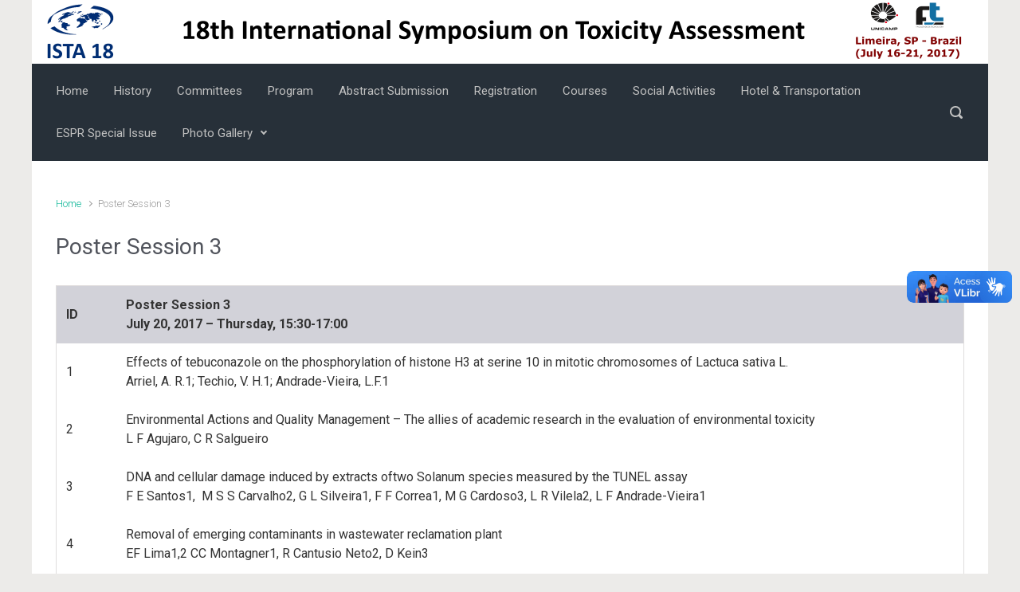

--- FILE ---
content_type: text/html; charset=UTF-8
request_url: https://wordpress.ft.unicamp.br/ista18/poster-session-3/
body_size: 67183
content:

    <!DOCTYPE html>
<html itemscope="itemscope" itemtype="http://schema.org/WebPage"lang="en-US">
    <head>
        <meta charset="UTF-8"/>
        <meta name="viewport" content="width=device-width, initial-scale=1.0"/>
        <meta http-equiv="X-UA-Compatible" content="IE=edge"/>
		<meta name='robots' content='index, follow, max-image-preview:large, max-snippet:-1, max-video-preview:-1' />

	<!-- This site is optimized with the Yoast SEO plugin v26.6 - https://yoast.com/wordpress/plugins/seo/ -->
	<title>Poster Session 3 - ISTA18</title>
	<link rel="canonical" href="https://wordpress.ft.unicamp.br/ista18/poster-session-3/" />
	<meta property="og:locale" content="en_US" />
	<meta property="og:type" content="article" />
	<meta property="og:title" content="Poster Session 3 - ISTA18" />
	<meta property="og:description" content="ID Poster Session 3 July 20, 2017 &#8211; Thursday, 15:30-17:00 1 Effects of tebuconazole on the phosphorylation of histone H3 at serine 10 in mitotic chromosomes of Lactuca sativa L. Arriel, A. R.1; Techio, V. H.1; Andrade-Vieira, L.F.1 2 Environmental Actions and Quality Management &#8211; The allies of academic research in the evaluation of environmental [&hellip;]" />
	<meta property="og:url" content="https://wordpress.ft.unicamp.br/ista18/poster-session-3/" />
	<meta property="og:site_name" content="ISTA18" />
	<meta name="twitter:card" content="summary_large_image" />
	<meta name="twitter:label1" content="Est. reading time" />
	<meta name="twitter:data1" content="4 minutes" />
	<script type="application/ld+json" class="yoast-schema-graph">{"@context":"https://schema.org","@graph":[{"@type":"WebPage","@id":"https://wordpress.ft.unicamp.br/ista18/poster-session-3/","url":"https://wordpress.ft.unicamp.br/ista18/poster-session-3/","name":"Poster Session 3 - ISTA18","isPartOf":{"@id":"https://wordpress.ft.unicamp.br/ista18/#website"},"datePublished":"2017-06-09T14:21:51+00:00","breadcrumb":{"@id":"https://wordpress.ft.unicamp.br/ista18/poster-session-3/#breadcrumb"},"inLanguage":"en-US","potentialAction":[{"@type":"ReadAction","target":["https://wordpress.ft.unicamp.br/ista18/poster-session-3/"]}]},{"@type":"BreadcrumbList","@id":"https://wordpress.ft.unicamp.br/ista18/poster-session-3/#breadcrumb","itemListElement":[{"@type":"ListItem","position":1,"name":"Home","item":"https://wordpress.ft.unicamp.br/ista18/"},{"@type":"ListItem","position":2,"name":"Poster Session 3"}]},{"@type":"WebSite","@id":"https://wordpress.ft.unicamp.br/ista18/#website","url":"https://wordpress.ft.unicamp.br/ista18/","name":"ISTA18","description":"","potentialAction":[{"@type":"SearchAction","target":{"@type":"EntryPoint","urlTemplate":"https://wordpress.ft.unicamp.br/ista18/?s={search_term_string}"},"query-input":{"@type":"PropertyValueSpecification","valueRequired":true,"valueName":"search_term_string"}}],"inLanguage":"en-US"}]}</script>
	<!-- / Yoast SEO plugin. -->


<link rel='dns-prefetch' href='//vlibras.gov.br' />
<link rel="alternate" type="application/rss+xml" title="ISTA18 &raquo; Feed" href="https://wordpress.ft.unicamp.br/ista18/feed/" />
<link rel="alternate" title="oEmbed (JSON)" type="application/json+oembed" href="https://wordpress.ft.unicamp.br/ista18/wp-json/oembed/1.0/embed?url=https%3A%2F%2Fwordpress.ft.unicamp.br%2Fista18%2Fposter-session-3%2F" />
<link rel="alternate" title="oEmbed (XML)" type="text/xml+oembed" href="https://wordpress.ft.unicamp.br/ista18/wp-json/oembed/1.0/embed?url=https%3A%2F%2Fwordpress.ft.unicamp.br%2Fista18%2Fposter-session-3%2F&#038;format=xml" />
<style id='wp-img-auto-sizes-contain-inline-css' type='text/css'>
img:is([sizes=auto i],[sizes^="auto," i]){contain-intrinsic-size:3000px 1500px}
/*# sourceURL=wp-img-auto-sizes-contain-inline-css */
</style>
<style id='wp-emoji-styles-inline-css' type='text/css'>

	img.wp-smiley, img.emoji {
		display: inline !important;
		border: none !important;
		box-shadow: none !important;
		height: 1em !important;
		width: 1em !important;
		margin: 0 0.07em !important;
		vertical-align: -0.1em !important;
		background: none !important;
		padding: 0 !important;
	}
/*# sourceURL=wp-emoji-styles-inline-css */
</style>
<link rel='stylesheet' id='wp-block-library-css' href='https://wordpress.ft.unicamp.br/ista18/wp-includes/css/dist/block-library/style.min.css' type='text/css' media='all' />
<style id='classic-theme-styles-inline-css' type='text/css'>
/*! This file is auto-generated */
.wp-block-button__link{color:#fff;background-color:#32373c;border-radius:9999px;box-shadow:none;text-decoration:none;padding:calc(.667em + 2px) calc(1.333em + 2px);font-size:1.125em}.wp-block-file__button{background:#32373c;color:#fff;text-decoration:none}
/*# sourceURL=/wp-includes/css/classic-themes.min.css */
</style>
<style id='dtbl-data-table-style-inline-css' type='text/css'>
.BColorButton,.BColorButtonContainer{border:none;border-radius:50%;cursor:pointer;height:30px;outline:0;width:30px}.BColorButton:hover{cursor:pointer}.BColorButtonContainer{background-image:linear-gradient(45deg,#ddd 25%,transparent 0),linear-gradient(-45deg,#ddd 25%,transparent 0),linear-gradient(45deg,transparent 75%,#ddd 0),linear-gradient(-45deg,transparent 75%,#ddd 0);background-position:0 0,0 5px,5px -5px,-5px 0;background-size:10px 10px;border:1px solid #e9e9e9;box-sizing:border-box;height:32px;width:32px}.bColorReset .dashicons-image-rotate{text-align:center}
.bMediaUpload{margin-bottom:12px;position:relative}.bMediaUpload button.button-primary{border-radius:3px!important;bottom:0;color:#fff!important;min-height:31px;outline:0;padding:3px!important;position:absolute;right:0}.block-editor-block-inspector .bMediaUpload .components-base-control{margin-bottom:0;width:calc(100% - 40px)}.bMediaUpload .components-base-control{width:calc(100% - 40px)}.bMediaUpload button:focus{box-shadow:0 0 0 0 #007cba!important;outline:0}.bMediaUpload .components-panel__row{min-height:30px}.bMediaUpload label{display:inline-block;margin-bottom:5px;margin-top:3px}.bMediaUpload .components-base-control input{padding-right:0}
.bplProIdentifier .labelPro{background-color:#4527a4;border-radius:5px;color:#fff;padding:0 5px}.bplProIdentifier .bplOpacity75,.bplProIdentifier .components-form-toggle,.bplProIdentifier .components-input-control__container{opacity:.75}.bplOpacity50{opacity:.5}.bpllabelPro{background-color:#4527a4;border-radius:5px;color:#fff;padding:0 5px}
.modalContainer{height:100vh;left:0;position:fixed;top:0;width:100vw;z-index:999999}.modalContainer .overlay{background:rgba(28,27,27,.88);height:100%;width:100%}.modalContainer .contentContainer{background:#fff;border-radius:3px;left:50%;max-width:100%;padding:30px 15px 15px;position:absolute;top:50%;transform:translate(-50%,-50%);z-index:999}@media screen and (max-width:576px){.modalContainer .contentContainer{max-height:calc(100vh - 70px);overflow:scroll}}.modalContainer .close{background:#333;border-radius:3px;color:#fff;cursor:pointer;display:inline-block;font-family:sans-serif;font-size:25px;height:auto;line-height:100%;margin:0;padding:3.5px 9px;position:absolute;right:5px;top:5px;width:auto}
.wp-block-dtbl-data-table td span,.wp-block-dtbl-data-table th span{display:inline-block;margin:0;padding:0;width:100%}
.dtbl-wrapper .dataTables_filter input{border-radius:3px;display:inline-block;padding:8px;width:auto}.dtbl-wrapper .dataTables_length select{border-radius:3px;display:inline-block;padding:6px;width:auto}.dtbl-wrapper .paging_simple_numbers a{font-size:16px}.dataTableAttachment{align-items:center;display:flex;gap:10px;justify-content:center;text-align:center}.dataTableAttachment img{height:50px}.text-center{text-align:center}

/*# sourceURL=https://wordpress.ft.unicamp.br/ista18/wp-content/plugins/data-tables/build/blocks/data-table/style-index.css */
</style>
<style id='dtbl-data-table-style-2-inline-css' type='text/css'>
.BColor{align-items:center;padding:0 10px}.BColorButton,.BColorButtonContainer{border:none;border-radius:50%;cursor:pointer;height:30px;outline:0;width:30px}.BColorButton:hover{cursor:pointer}.BColorButtonContainer{background-image:linear-gradient(45deg,#ddd 25%,transparent 0),linear-gradient(-45deg,#ddd 25%,transparent 0),linear-gradient(45deg,transparent 75%,#ddd 0),linear-gradient(-45deg,transparent 75%,#ddd 0);background-position:0 0,0 5px,5px -5px,-5px 0;background-size:10px 10px;border:1px solid #e9e9e9;box-sizing:border-box;height:32px;width:32px}.bColorReset .dashicons-image-rotate{font-size:16px;text-align:center}.BColorToolbar p{cursor:pointer;font-size:15px;font-weight:500;margin:0;text-align:center}.BColorToolbar p.color{border:1px solid #169bbb;height:7px;width:25px}
.FontSizePickerPopoverContent{width:80px}
#BUnitControl select{background:#169bbb;color:#fff;font-size:10px;font-weight:700}
.simple-loader{animation:spin 2s linear infinite;border:5px solid #f3f3f3;border-radius:50%;border-top-color:#3498db}@keyframes spin{0%{transform:rotate(0deg)}to{transform:rotate(1turn)}}

/*# sourceURL=https://wordpress.ft.unicamp.br/ista18/wp-content/plugins/data-tables/build/blocks/data-table/index.css */
</style>
<link rel='stylesheet' id='dtbl-dataTables-css' href='https://wordpress.ft.unicamp.br/ista18/wp-content/plugins/data-tables/public/css/jquery.dataTables.min.css' type='text/css' media='all' />
<link rel='stylesheet' id='dtbl-css' href='https://wordpress.ft.unicamp.br/ista18/wp-content/plugins/data-tables/public/css/style.css' type='text/css' media='all' />
<style id='global-styles-inline-css' type='text/css'>
:root{--wp--preset--aspect-ratio--square: 1;--wp--preset--aspect-ratio--4-3: 4/3;--wp--preset--aspect-ratio--3-4: 3/4;--wp--preset--aspect-ratio--3-2: 3/2;--wp--preset--aspect-ratio--2-3: 2/3;--wp--preset--aspect-ratio--16-9: 16/9;--wp--preset--aspect-ratio--9-16: 9/16;--wp--preset--color--black: #000000;--wp--preset--color--cyan-bluish-gray: #abb8c3;--wp--preset--color--white: #ffffff;--wp--preset--color--pale-pink: #f78da7;--wp--preset--color--vivid-red: #cf2e2e;--wp--preset--color--luminous-vivid-orange: #ff6900;--wp--preset--color--luminous-vivid-amber: #fcb900;--wp--preset--color--light-green-cyan: #7bdcb5;--wp--preset--color--vivid-green-cyan: #00d084;--wp--preset--color--pale-cyan-blue: #8ed1fc;--wp--preset--color--vivid-cyan-blue: #0693e3;--wp--preset--color--vivid-purple: #9b51e0;--wp--preset--gradient--vivid-cyan-blue-to-vivid-purple: linear-gradient(135deg,rgb(6,147,227) 0%,rgb(155,81,224) 100%);--wp--preset--gradient--light-green-cyan-to-vivid-green-cyan: linear-gradient(135deg,rgb(122,220,180) 0%,rgb(0,208,130) 100%);--wp--preset--gradient--luminous-vivid-amber-to-luminous-vivid-orange: linear-gradient(135deg,rgb(252,185,0) 0%,rgb(255,105,0) 100%);--wp--preset--gradient--luminous-vivid-orange-to-vivid-red: linear-gradient(135deg,rgb(255,105,0) 0%,rgb(207,46,46) 100%);--wp--preset--gradient--very-light-gray-to-cyan-bluish-gray: linear-gradient(135deg,rgb(238,238,238) 0%,rgb(169,184,195) 100%);--wp--preset--gradient--cool-to-warm-spectrum: linear-gradient(135deg,rgb(74,234,220) 0%,rgb(151,120,209) 20%,rgb(207,42,186) 40%,rgb(238,44,130) 60%,rgb(251,105,98) 80%,rgb(254,248,76) 100%);--wp--preset--gradient--blush-light-purple: linear-gradient(135deg,rgb(255,206,236) 0%,rgb(152,150,240) 100%);--wp--preset--gradient--blush-bordeaux: linear-gradient(135deg,rgb(254,205,165) 0%,rgb(254,45,45) 50%,rgb(107,0,62) 100%);--wp--preset--gradient--luminous-dusk: linear-gradient(135deg,rgb(255,203,112) 0%,rgb(199,81,192) 50%,rgb(65,88,208) 100%);--wp--preset--gradient--pale-ocean: linear-gradient(135deg,rgb(255,245,203) 0%,rgb(182,227,212) 50%,rgb(51,167,181) 100%);--wp--preset--gradient--electric-grass: linear-gradient(135deg,rgb(202,248,128) 0%,rgb(113,206,126) 100%);--wp--preset--gradient--midnight: linear-gradient(135deg,rgb(2,3,129) 0%,rgb(40,116,252) 100%);--wp--preset--font-size--small: 13px;--wp--preset--font-size--medium: 20px;--wp--preset--font-size--large: 36px;--wp--preset--font-size--x-large: 42px;--wp--preset--spacing--20: 0.44rem;--wp--preset--spacing--30: 0.67rem;--wp--preset--spacing--40: 1rem;--wp--preset--spacing--50: 1.5rem;--wp--preset--spacing--60: 2.25rem;--wp--preset--spacing--70: 3.38rem;--wp--preset--spacing--80: 5.06rem;--wp--preset--shadow--natural: 6px 6px 9px rgba(0, 0, 0, 0.2);--wp--preset--shadow--deep: 12px 12px 50px rgba(0, 0, 0, 0.4);--wp--preset--shadow--sharp: 6px 6px 0px rgba(0, 0, 0, 0.2);--wp--preset--shadow--outlined: 6px 6px 0px -3px rgb(255, 255, 255), 6px 6px rgb(0, 0, 0);--wp--preset--shadow--crisp: 6px 6px 0px rgb(0, 0, 0);}:where(.is-layout-flex){gap: 0.5em;}:where(.is-layout-grid){gap: 0.5em;}body .is-layout-flex{display: flex;}.is-layout-flex{flex-wrap: wrap;align-items: center;}.is-layout-flex > :is(*, div){margin: 0;}body .is-layout-grid{display: grid;}.is-layout-grid > :is(*, div){margin: 0;}:where(.wp-block-columns.is-layout-flex){gap: 2em;}:where(.wp-block-columns.is-layout-grid){gap: 2em;}:where(.wp-block-post-template.is-layout-flex){gap: 1.25em;}:where(.wp-block-post-template.is-layout-grid){gap: 1.25em;}.has-black-color{color: var(--wp--preset--color--black) !important;}.has-cyan-bluish-gray-color{color: var(--wp--preset--color--cyan-bluish-gray) !important;}.has-white-color{color: var(--wp--preset--color--white) !important;}.has-pale-pink-color{color: var(--wp--preset--color--pale-pink) !important;}.has-vivid-red-color{color: var(--wp--preset--color--vivid-red) !important;}.has-luminous-vivid-orange-color{color: var(--wp--preset--color--luminous-vivid-orange) !important;}.has-luminous-vivid-amber-color{color: var(--wp--preset--color--luminous-vivid-amber) !important;}.has-light-green-cyan-color{color: var(--wp--preset--color--light-green-cyan) !important;}.has-vivid-green-cyan-color{color: var(--wp--preset--color--vivid-green-cyan) !important;}.has-pale-cyan-blue-color{color: var(--wp--preset--color--pale-cyan-blue) !important;}.has-vivid-cyan-blue-color{color: var(--wp--preset--color--vivid-cyan-blue) !important;}.has-vivid-purple-color{color: var(--wp--preset--color--vivid-purple) !important;}.has-black-background-color{background-color: var(--wp--preset--color--black) !important;}.has-cyan-bluish-gray-background-color{background-color: var(--wp--preset--color--cyan-bluish-gray) !important;}.has-white-background-color{background-color: var(--wp--preset--color--white) !important;}.has-pale-pink-background-color{background-color: var(--wp--preset--color--pale-pink) !important;}.has-vivid-red-background-color{background-color: var(--wp--preset--color--vivid-red) !important;}.has-luminous-vivid-orange-background-color{background-color: var(--wp--preset--color--luminous-vivid-orange) !important;}.has-luminous-vivid-amber-background-color{background-color: var(--wp--preset--color--luminous-vivid-amber) !important;}.has-light-green-cyan-background-color{background-color: var(--wp--preset--color--light-green-cyan) !important;}.has-vivid-green-cyan-background-color{background-color: var(--wp--preset--color--vivid-green-cyan) !important;}.has-pale-cyan-blue-background-color{background-color: var(--wp--preset--color--pale-cyan-blue) !important;}.has-vivid-cyan-blue-background-color{background-color: var(--wp--preset--color--vivid-cyan-blue) !important;}.has-vivid-purple-background-color{background-color: var(--wp--preset--color--vivid-purple) !important;}.has-black-border-color{border-color: var(--wp--preset--color--black) !important;}.has-cyan-bluish-gray-border-color{border-color: var(--wp--preset--color--cyan-bluish-gray) !important;}.has-white-border-color{border-color: var(--wp--preset--color--white) !important;}.has-pale-pink-border-color{border-color: var(--wp--preset--color--pale-pink) !important;}.has-vivid-red-border-color{border-color: var(--wp--preset--color--vivid-red) !important;}.has-luminous-vivid-orange-border-color{border-color: var(--wp--preset--color--luminous-vivid-orange) !important;}.has-luminous-vivid-amber-border-color{border-color: var(--wp--preset--color--luminous-vivid-amber) !important;}.has-light-green-cyan-border-color{border-color: var(--wp--preset--color--light-green-cyan) !important;}.has-vivid-green-cyan-border-color{border-color: var(--wp--preset--color--vivid-green-cyan) !important;}.has-pale-cyan-blue-border-color{border-color: var(--wp--preset--color--pale-cyan-blue) !important;}.has-vivid-cyan-blue-border-color{border-color: var(--wp--preset--color--vivid-cyan-blue) !important;}.has-vivid-purple-border-color{border-color: var(--wp--preset--color--vivid-purple) !important;}.has-vivid-cyan-blue-to-vivid-purple-gradient-background{background: var(--wp--preset--gradient--vivid-cyan-blue-to-vivid-purple) !important;}.has-light-green-cyan-to-vivid-green-cyan-gradient-background{background: var(--wp--preset--gradient--light-green-cyan-to-vivid-green-cyan) !important;}.has-luminous-vivid-amber-to-luminous-vivid-orange-gradient-background{background: var(--wp--preset--gradient--luminous-vivid-amber-to-luminous-vivid-orange) !important;}.has-luminous-vivid-orange-to-vivid-red-gradient-background{background: var(--wp--preset--gradient--luminous-vivid-orange-to-vivid-red) !important;}.has-very-light-gray-to-cyan-bluish-gray-gradient-background{background: var(--wp--preset--gradient--very-light-gray-to-cyan-bluish-gray) !important;}.has-cool-to-warm-spectrum-gradient-background{background: var(--wp--preset--gradient--cool-to-warm-spectrum) !important;}.has-blush-light-purple-gradient-background{background: var(--wp--preset--gradient--blush-light-purple) !important;}.has-blush-bordeaux-gradient-background{background: var(--wp--preset--gradient--blush-bordeaux) !important;}.has-luminous-dusk-gradient-background{background: var(--wp--preset--gradient--luminous-dusk) !important;}.has-pale-ocean-gradient-background{background: var(--wp--preset--gradient--pale-ocean) !important;}.has-electric-grass-gradient-background{background: var(--wp--preset--gradient--electric-grass) !important;}.has-midnight-gradient-background{background: var(--wp--preset--gradient--midnight) !important;}.has-small-font-size{font-size: var(--wp--preset--font-size--small) !important;}.has-medium-font-size{font-size: var(--wp--preset--font-size--medium) !important;}.has-large-font-size{font-size: var(--wp--preset--font-size--large) !important;}.has-x-large-font-size{font-size: var(--wp--preset--font-size--x-large) !important;}
:where(.wp-block-post-template.is-layout-flex){gap: 1.25em;}:where(.wp-block-post-template.is-layout-grid){gap: 1.25em;}
:where(.wp-block-term-template.is-layout-flex){gap: 1.25em;}:where(.wp-block-term-template.is-layout-grid){gap: 1.25em;}
:where(.wp-block-columns.is-layout-flex){gap: 2em;}:where(.wp-block-columns.is-layout-grid){gap: 2em;}
:root :where(.wp-block-pullquote){font-size: 1.5em;line-height: 1.6;}
/*# sourceURL=global-styles-inline-css */
</style>
<link rel='stylesheet' id='contact-form-7-css' href='https://wordpress.ft.unicamp.br/ista18/wp-content/plugins/contact-form-7/includes/css/styles.css' type='text/css' media='all' />
<link rel='stylesheet' id='evolve-bootstrap-css' href='https://wordpress.ft.unicamp.br/ista18/wp-content/themes/evolve/assets/css/bootstrap.min.css' type='text/css' media='all' />
<link rel='stylesheet' id='evolve-fw-css' href='https://wordpress.ft.unicamp.br/ista18/wp-content/themes/evolve/assets/css/fw-all.min.css' type='text/css' media='all' />
<link rel='stylesheet' id='evolve-style-css' href='https://wordpress.ft.unicamp.br/ista18/wp-content/themes/evolve/style.css' type='text/css' media='all' />
<style id='evolve-style-inline-css' type='text/css'>
 .navbar-nav .nav-link:focus, .navbar-nav .nav-link:hover, .navbar-nav .active > .nav-link, .navbar-nav .nav-link.active, .navbar-nav .nav-link.show, .navbar-nav .show > .nav-link, .navbar-nav li.menu-item.current-menu-item > a, .navbar-nav li.menu-item.current-menu-parent > a, .navbar-nav li.menu-item.current-menu-ancestor > a, .navbar-nav li a:hover, .navbar-nav li:hover > a, .navbar-nav li:hover, .social-media-links a:hover { color: #fff; } .thumbnail-post:hover img { -webkit-transform: scale(1.1,1.1); -ms-transform: scale(1.1,1.1); transform: scale(1.1,1.1); } .thumbnail-post:hover .mask { opacity: 1; } .thumbnail-post:hover .icon { opacity: 1; top: 50%; margin-top: -25px; } .content { background-color: #ffffff; } .content { padding-top: 2rem; padding-bottom: 0rem; } .navbar-nav .dropdown-menu { background-color: #273039; } .navbar-nav .dropdown-item:focus, .navbar-nav .dropdown-item:hover { background: none; } .menu-header, .sticky-header { background-color: #273039; } .header-v1 .header-search .form-control:focus, .sticky-header .header-search .form-control:focus { background-color: #1b242d; } .header-pattern { background-color: #313a43; } .header-search .form-control, .header-search .form-control:focus, .header-search .form-control::placeholder { color: #c1c1c1; } body { font-size: 1rem; font-family: Roboto; font-weight: 300; color: #212529; } #website-title, #website-title a { font-size: 39px; font-family: Roboto; font-style: 400; color: #ffffff; } #tagline { font-size: 13px; font-family: Roboto; font-style: 400; color: #aaaaaa; } .post-title, .post-title a, .blog-title { font-size: 28px; font-family: Roboto; font-weight: 400; color: #51545C; } .post-content { font-size: 16px; font-family: Roboto; font-weight: 400; color: #333; } body{ color:#333; } #sticky-title { font-size: 25px; font-family: Roboto; font-weight: 400; color: #ffffff; } .page-nav a, .navbar-nav .nav-link, .navbar-nav .dropdown-item, .navbar-nav .dropdown-menu, .menu-header, .header-wrapper .header-search, .sticky-header, .navbar-toggler { font-size: 15px; font-family: Roboto; font-weight: 400; color: #c1c1c1; } .widget-title, .widget-title a.rsswidget { font-size: 19px; font-family: Roboto; font-weight: 400; color: #333; } .widget-content, .aside, .aside a { font-size: 13px; font-family: Roboto; font-weight: 400; color: #333; }.widget-content, .widget-content a, .widget-content .tab-holder .news-list li .post-holder a, .widget-content .tab-holder .news-list li .post-holder .meta{ color:#333; } h1 { font-size: 46px; font-family: Roboto; font-weight: 400; color: #333; } h2 { font-size: 40px; font-family: Roboto; font-weight: 400; color: #333; } h3 { font-size: 34px; font-family: Roboto; font-weight: 400; color: #333; } h4 { font-size: 27px; font-family: Roboto; font-weight: 400; color: #333; } h5 { font-size: 20px; font-family: Roboto; font-weight: 400; color: #333; } h6 { font-size: 14px; font-family: Roboto; font-weight: 400; color: #333; } #copyright, #copyright a { font-size: .7rem; font-family: Roboto; font-weight: 300; color: #999999; } #backtotop { right: 2rem; } .widget-content { background: none; border: none; -webkit-box-shadow: none; box-shadow: none; } .widget::before { -webkit-box-shadow: none; box-shadow: none; } a, .page-link, .page-link:hover, code, .widget_calendar tbody a, .page-numbers.current { color: #0bb697; } .breadcrumb-item:last-child, .breadcrumb-item+.breadcrumb-item::before, .widget a, .post-meta, .post-meta a, .navigation a, .post-content .number-pagination a:link, #wp-calendar td, .no-comment, .comment-meta, .comment-meta a, blockquote, .price del { color: #999999; } a:hover { color: #1fcaab; } .header { padding-top: 40px; padding-bottom: 40px; } .header.container { padding-left: 30px; padding-right: 30px; } .page-nav ul > li, .navbar-nav > li { padding: 0 8px; } .custom-header {	background-image: url(https://wordpress.ft.unicamp.br/ista18/wp-content/uploads/sites/37/2017/09/header02-2.png); background-position: center top; background-repeat: no-repeat; position: relative; background-size: cover; width: 100%; height: 100%; } .header-block { background-color: #273039; background: -o-radial-gradient(circle, #273039, #18212a); background: radial-gradient(circle, #273039, #18212a); background-repeat: no-repeat; } .btn, a.btn, button, .button, .widget .button, input#submit, input[type=submit], .post-content a.btn, .woocommerce .button { background: #0bb697; background-image: -webkit-gradient( linear, left bottom, left top, from(#0bb697), to(#0bb697) ); background-image: -o-linear-gradient( bottom, #0bb697, #0bb697 ); background-image: linear-gradient( to top, #0bb697, #0bb697 ); color: #f4f4f4; text-shadow: none; border-color: #0bb697; border-radius: .3em; border-width: 1pxpx; border-style: solid; -webkit-box-shadow: 0 2px 0 #1d6e72; box-shadow: 0 2px 0 #1d6e72; } .btn:hover, a.btn:hover, button:hover, .button:hover, .widget .button:hover, input#submit:hover, input[type=submit]:hover, .carousel-control-button:hover, .header-wrapper .woocommerce-menu .btn:hover { color: #ffffff; border-color: #313a43; background: #313a43; background-image: -webkit-gradient( linear, left bottom, left top, from( #313a43 ), to( #313a43 ) ); background-image: -o-linear-gradient( bottom, #313a43, #313a43 ); background-image: linear-gradient( to top, #313a43, #313a43 ); -webkit-box-shadow: 0 2px 0 #313a43; box-shadow: 0 2px 0 #313a43; border-width: 1pxpx; border-style: solid; } input[type=text], input[type=email], input[type=url], input[type=password], input[type=file], input[type=tel], textarea, select, .form-control, .form-control:focus, .select2-container--default .select2-selection--single, a.wpml-ls-item-toggle, .wpml-ls-sub-menu a { background-color: #ffffff; border-color: #E0E0E0; color: #888888; } .custom-checkbox .custom-control-input:checked~.custom-control-label::before, .custom-radio .custom-control-input:checked~.custom-control-label::before, .nav-pills .nav-link.active, .dropdown-item.active, .dropdown-item:active, .woocommerce-store-notice, .comment-author .fn .badge-primary, .widget.woocommerce .count, .woocommerce-review-link, .woocommerce .onsale, .stars a:hover, .stars a.active { background: #492fb1; } .form-control:focus, .input-text:focus, input[type=text]:focus, input[type=email]:focus, input[type=url]:focus, input[type=password]:focus, input[type=file]:focus, input[type=tel]:focus, textarea:focus, .page-link:focus, select:focus { border-color: transparent; box-shadow: 0 0 .7rem rgba(73, 47, 177, 0.9); } .custom-control-input:focus~.custom-control-label::before { box-shadow: 0 0 0 1px #fff, 0 0 0 0.2rem  rgba(73, 47, 177, 0.25); } .btn.focus, .btn:focus { box-shadow: 0 0 0 0.2rem rgba(73, 47, 177, 0.25); } :focus { outline-color: rgba(73, 47, 177, 0.25); } code { border-left-color: #492fb1; } @media (min-width: 992px), (min-width: 1200px), (min-width: 1260px) and (max-width: 1198.98px) { .container, #wrapper { width: 100%; max-width: 1200px; } .posts.card-deck > .card { min-width: calc(50% - 30px); max-width: calc(50% - 30px); } .posts.card-deck > .card.p-4 { min-width: calc(50% - 2rem); max-width: calc(50% - 2rem); }} @media (max-width: 991.98px) { .posts.card-deck > .card { min-width: calc(50% - 30px); max-width: calc(50% - 30px); } .posts.card-deck > .card.p-4 { min-width: calc(50% - 2rem); max-width: calc(50% - 2rem); }} @media (min-width: 768px) { .sticky-header { width: 100%; left: 0; right: 0; margin: 0 auto; z-index: 99999; } .page-nav, .header-wrapper .main-menu { padding-top: 8px; padding-bottom: 8px; } a:hover .link-effect, a:focus .link-effect { -webkit-transform: translateY(-100%); -ms-transform: translateY(-100%); transform: translateY(-100%); } .posts.card-columns { -webkit-column-count: 2; column-count: 2; } .header-v1 .social-media-links li:last-child a { padding-right: 0; }} @media (max-width: 767.98px) { .page-nav ul li, .page-nav ul, .navbar-nav li, .navbar-nav, .navbar-nav .dropdown-menu, .navbar-toggler { border-color: #1b242d; } .navbar-toggler, .page-nav ul li, .page-nav ul, .navbar-nav li, .navbar-nav, .navbar-nav .dropdown-menu { background: #1f2831; } .posts.card-columns { -webkit-column-count: 1; column-count: 1; } .posts.card-deck > .card { min-width: calc(100% - 30px); max-width: 100%; } .posts.card-deck > .card.p-4 { min-width: calc(100% - 2rem); max-width: 100%; }} @media (min-width: 576px) {} @media (max-width: 575.98px) { .header-v1 .search-form .form-control { background-color: #1f2831; }}
/*# sourceURL=evolve-style-inline-css */
</style>
<link rel='stylesheet' id='elementor-frontend-css' href='https://wordpress.ft.unicamp.br/ista18/wp-content/plugins/elementor/assets/css/frontend.min.css' type='text/css' media='all' />
<link rel='stylesheet' id='eael-general-css' href='https://wordpress.ft.unicamp.br/ista18/wp-content/plugins/essential-addons-for-elementor-lite/assets/front-end/css/view/general.min.css' type='text/css' media='all' />
<script type="text/javascript" src="https://wordpress.ft.unicamp.br/ista18/wp-includes/js/jquery/jquery.min.js" id="jquery-core-js"></script>
<script type="text/javascript" src="https://wordpress.ft.unicamp.br/ista18/wp-includes/js/jquery/jquery-migrate.min.js" id="jquery-migrate-js"></script>
<script type="text/javascript" src="https://wordpress.ft.unicamp.br/ista18/wp-content/plugins/sticky-menu-or-anything-on-scroll/assets/js/jq-sticky-anything.min.js" id="stickyAnythingLib-js"></script>
<script type="text/javascript" src="https://vlibras.gov.br/app/vlibras-plugin.js" id="vlibrasjs-js"></script>
<script type="text/javascript" id="vlibrasjs-js-after">
/* <![CDATA[ */
try{vlibrasjs.load({ async: true });}catch(e){}
//# sourceURL=vlibrasjs-js-after
/* ]]> */
</script>
<link rel="https://api.w.org/" href="https://wordpress.ft.unicamp.br/ista18/wp-json/" /><link rel="alternate" title="JSON" type="application/json" href="https://wordpress.ft.unicamp.br/ista18/wp-json/wp/v2/pages/391" /><link rel="EditURI" type="application/rsd+xml" title="RSD" href="https://wordpress.ft.unicamp.br/ista18/xmlrpc.php?rsd" />
<meta name="generator" content="WordPress 6.9" />
<link rel='shortlink' href='https://wordpress.ft.unicamp.br/ista18/?p=391' />
<!-- Analytics by WP Statistics - https://wp-statistics.com -->
<meta name="generator" content="Elementor 3.33.4; features: additional_custom_breakpoints; settings: css_print_method-external, google_font-enabled, font_display-auto">
			<style>
				.e-con.e-parent:nth-of-type(n+4):not(.e-lazyloaded):not(.e-no-lazyload),
				.e-con.e-parent:nth-of-type(n+4):not(.e-lazyloaded):not(.e-no-lazyload) * {
					background-image: none !important;
				}
				@media screen and (max-height: 1024px) {
					.e-con.e-parent:nth-of-type(n+3):not(.e-lazyloaded):not(.e-no-lazyload),
					.e-con.e-parent:nth-of-type(n+3):not(.e-lazyloaded):not(.e-no-lazyload) * {
						background-image: none !important;
					}
				}
				@media screen and (max-height: 640px) {
					.e-con.e-parent:nth-of-type(n+2):not(.e-lazyloaded):not(.e-no-lazyload),
					.e-con.e-parent:nth-of-type(n+2):not(.e-lazyloaded):not(.e-no-lazyload) * {
						background-image: none !important;
					}
				}
			</style>
			    </head>
<body class="wp-singular page-template-default page page-id-391 wp-theme-evolve elementor-default elementor-kit-1284" itemscope="itemscope" itemtype="http://schema.org/WebPage">
<a class="btn screen-reader-text sr-only sr-only-focusable"
   href="#primary">Skip to main content</a>

<div id="wrapper"><div class="sticky-header"><div class="container"><div class="row align-items-center"><nav class="navbar navbar-expand-md col pl-0">
                                <div class="navbar-toggler" data-toggle="collapse" data-target="#sticky-menu" aria-controls="primary-menu" aria-expanded="false" aria-label="Sticky">
                                    <span class="navbar-toggler-icon-svg"></span>
                                </div><div id="sticky-menu" class="collapse navbar-collapse" data-hover="dropdown" data-animations="fadeInUp fadeInDown fadeInDown fadeInDown"><ul id="menu-main-menu" class="navbar-nav mr-auto align-items-center"><li itemscope="itemscope" itemtype="https://www.schema.org/SiteNavigationElement" id="menu-item-1219" class="menu-item menu-item-type-post_type menu-item-object-page menu-item-home menu-item-1219 nav-item"><a href="https://wordpress.ft.unicamp.br/ista18/" class="nav-link"><span class="link-effect" data-hover="Home">Home</span></a></li>
<li itemscope="itemscope" itemtype="https://www.schema.org/SiteNavigationElement" id="menu-item-1220" class="menu-item menu-item-type-post_type menu-item-object-page menu-item-1220 nav-item"><a href="https://wordpress.ft.unicamp.br/ista18/history/" class="nav-link"><span class="link-effect" data-hover="History">History</span></a></li>
<li itemscope="itemscope" itemtype="https://www.schema.org/SiteNavigationElement" id="menu-item-1221" class="menu-item menu-item-type-post_type menu-item-object-page menu-item-1221 nav-item"><a href="https://wordpress.ft.unicamp.br/ista18/committees/" class="nav-link"><span class="link-effect" data-hover="Committees">Committees</span></a></li>
<li itemscope="itemscope" itemtype="https://www.schema.org/SiteNavigationElement" id="menu-item-1223" class="menu-item menu-item-type-post_type menu-item-object-page menu-item-1223 nav-item"><a href="https://wordpress.ft.unicamp.br/ista18/program/" class="nav-link"><span class="link-effect" data-hover="Program">Program</span></a></li>
<li itemscope="itemscope" itemtype="https://www.schema.org/SiteNavigationElement" id="menu-item-1224" class="menu-item menu-item-type-post_type menu-item-object-page menu-item-1224 nav-item"><a href="https://wordpress.ft.unicamp.br/ista18/abstract-submission/" class="nav-link"><span class="link-effect" data-hover="Abstract Submission">Abstract Submission</span></a></li>
<li itemscope="itemscope" itemtype="https://www.schema.org/SiteNavigationElement" id="menu-item-1225" class="menu-item menu-item-type-post_type menu-item-object-page menu-item-1225 nav-item"><a href="https://wordpress.ft.unicamp.br/ista18/registration/" class="nav-link"><span class="link-effect" data-hover="Registration">Registration</span></a></li>
<li itemscope="itemscope" itemtype="https://www.schema.org/SiteNavigationElement" id="menu-item-1226" class="menu-item menu-item-type-post_type menu-item-object-page menu-item-1226 nav-item"><a href="https://wordpress.ft.unicamp.br/ista18/courses/" class="nav-link"><span class="link-effect" data-hover="Courses">Courses</span></a></li>
<li itemscope="itemscope" itemtype="https://www.schema.org/SiteNavigationElement" id="menu-item-1227" class="menu-item menu-item-type-post_type menu-item-object-page menu-item-1227 nav-item"><a href="https://wordpress.ft.unicamp.br/ista18/social-activities/" class="nav-link"><span class="link-effect" data-hover="Social Activities">Social Activities</span></a></li>
<li itemscope="itemscope" itemtype="https://www.schema.org/SiteNavigationElement" id="menu-item-1228" class="menu-item menu-item-type-post_type menu-item-object-page menu-item-1228 nav-item"><a href="https://wordpress.ft.unicamp.br/ista18/hotel-transportation/" class="nav-link"><span class="link-effect" data-hover="Hotel & Transportation">Hotel &#038; Transportation</span></a></li>
<li itemscope="itemscope" itemtype="https://www.schema.org/SiteNavigationElement" id="menu-item-1229" class="menu-item menu-item-type-post_type menu-item-object-page menu-item-1229 nav-item"><a href="https://wordpress.ft.unicamp.br/ista18/espr-ista18-special-issue/" class="nav-link"><span class="link-effect" data-hover="ESPR Special Issue">ESPR Special Issue</span></a></li>
<li itemscope="itemscope" itemtype="https://www.schema.org/SiteNavigationElement" id="menu-item-1230" class="menu-item menu-item-type-custom menu-item-object-custom menu-item-has-children dropdown menu-item-1230 nav-item"><a href="#" data-hover="dropdown" data-toggle="dropdown" aria-haspopup="true" aria-expanded="false" class="dropdown-toggle nav-link" id="menu-item-dropdown-1230"><span class="link-effect" data-hover="Photo Gallery">Photo Gallery</span></a>
<ul class="dropdown-menu dropdown-hover" aria-labelledby="menu-item-dropdown-1230" role="menu">
	<li itemscope="itemscope" itemtype="https://www.schema.org/SiteNavigationElement" id="menu-item-1237" class="menu-item menu-item-type-post_type menu-item-object-page menu-item-1237 nav-item"><a href="https://wordpress.ft.unicamp.br/ista18/photogallerysunday/" class="dropdown-item"><span class="link-effect" data-hover="Sunday">Sunday</span></a></li>
	<li itemscope="itemscope" itemtype="https://www.schema.org/SiteNavigationElement" id="menu-item-1236" class="menu-item menu-item-type-post_type menu-item-object-page menu-item-1236 nav-item"><a href="https://wordpress.ft.unicamp.br/ista18/photogallerymonday/" class="dropdown-item"><span class="link-effect" data-hover="Monday">Monday</span></a></li>
	<li itemscope="itemscope" itemtype="https://www.schema.org/SiteNavigationElement" id="menu-item-1235" class="menu-item menu-item-type-post_type menu-item-object-page menu-item-1235 nav-item"><a href="https://wordpress.ft.unicamp.br/ista18/photogallerytuesday/" class="dropdown-item"><span class="link-effect" data-hover="Tuesday">Tuesday</span></a></li>
	<li itemscope="itemscope" itemtype="https://www.schema.org/SiteNavigationElement" id="menu-item-1234" class="menu-item menu-item-type-post_type menu-item-object-page menu-item-1234 nav-item"><a href="https://wordpress.ft.unicamp.br/ista18/photogallerywednesday/" class="dropdown-item"><span class="link-effect" data-hover="Wednesday">Wednesday</span></a></li>
	<li itemscope="itemscope" itemtype="https://www.schema.org/SiteNavigationElement" id="menu-item-1232" class="menu-item menu-item-type-post_type menu-item-object-page menu-item-1232 nav-item"><a href="https://wordpress.ft.unicamp.br/ista18/photogallerythursday/" class="dropdown-item"><span class="link-effect" data-hover="Thursday">Thursday</span></a></li>
	<li itemscope="itemscope" itemtype="https://www.schema.org/SiteNavigationElement" id="menu-item-1233" class="menu-item menu-item-type-post_type menu-item-object-page menu-item-1233 nav-item"><a href="https://wordpress.ft.unicamp.br/ista18/photogalleryfolklore-party/" class="dropdown-item"><span class="link-effect" data-hover="Folklore Party">Folklore Party</span></a></li>
	<li itemscope="itemscope" itemtype="https://www.schema.org/SiteNavigationElement" id="menu-item-1231" class="menu-item menu-item-type-post_type menu-item-object-page menu-item-1231 nav-item"><a href="https://wordpress.ft.unicamp.br/ista18/photogalleryfriday/" class="dropdown-item"><span class="link-effect" data-hover="Friday">Friday</span></a></li>
</ul>
</li>
</ul></div></nav><form action="https://wordpress.ft.unicamp.br/ista18" method="get" class="header-search search-form col-auto ml-auto"><label><input type="text" aria-label="Search" name="s" class="form-control" placeholder="Type your search"/><svg class="icon icon-search" aria-hidden="true" role="img"> <use xlink:href="https://wordpress.ft.unicamp.br/ista18/wp-content/themes/evolve/assets/images/icons.svg#icon-search"></use> </svg></label></form></div></div></div><!-- .sticky-header --><div class="header-height"><div class="header-block"></div><header class="header-v1 header-wrapper" role="banner" itemscope="itemscope" itemtype="http://schema.org/WPHeader">
    <div class="header-pattern">

		<div class="custom-header">
        <div class="header container">
            <div class="row align-items-center justify-content-between">

				<div class="col-12 col-md order-1 order-md-2"></div>
            </div><!-- .row .align-items-center -->
        </div><!-- .header .container -->

		</div><!-- .custom-header -->
    </div><!-- .header-pattern -->

    <div class="menu-header">
        <div class="container">
            <div class="row align-items-md-center">

				<nav class="navbar navbar-expand-md main-menu mr-auto col-12 col-sm"><button class="navbar-toggler" type="button" data-toggle="collapse" data-target="#primary-menu" aria-controls="primary-menu" aria-expanded="false" aria-label="Primary">
                                    <svg class="icon icon-menu" aria-hidden="true" role="img"> <use xlink:href="https://wordpress.ft.unicamp.br/ista18/wp-content/themes/evolve/assets/images/icons.svg#icon-menu"></use> </svg>
                                    </button>
                                <div id="primary-menu" class="collapse navbar-collapse" data-hover="dropdown" data-animations="fadeInUp fadeInDown fadeInDown fadeInDown"><ul id="menu-main-menu-1" class="navbar-nav mr-auto"><li itemscope="itemscope" itemtype="https://www.schema.org/SiteNavigationElement" class="menu-item menu-item-type-post_type menu-item-object-page menu-item-home menu-item-1219 nav-item"><a href="https://wordpress.ft.unicamp.br/ista18/" class="nav-link"><span class="link-effect" data-hover="Home">Home</span></a></li>
<li itemscope="itemscope" itemtype="https://www.schema.org/SiteNavigationElement" class="menu-item menu-item-type-post_type menu-item-object-page menu-item-1220 nav-item"><a href="https://wordpress.ft.unicamp.br/ista18/history/" class="nav-link"><span class="link-effect" data-hover="History">History</span></a></li>
<li itemscope="itemscope" itemtype="https://www.schema.org/SiteNavigationElement" class="menu-item menu-item-type-post_type menu-item-object-page menu-item-1221 nav-item"><a href="https://wordpress.ft.unicamp.br/ista18/committees/" class="nav-link"><span class="link-effect" data-hover="Committees">Committees</span></a></li>
<li itemscope="itemscope" itemtype="https://www.schema.org/SiteNavigationElement" class="menu-item menu-item-type-post_type menu-item-object-page menu-item-1223 nav-item"><a href="https://wordpress.ft.unicamp.br/ista18/program/" class="nav-link"><span class="link-effect" data-hover="Program">Program</span></a></li>
<li itemscope="itemscope" itemtype="https://www.schema.org/SiteNavigationElement" class="menu-item menu-item-type-post_type menu-item-object-page menu-item-1224 nav-item"><a href="https://wordpress.ft.unicamp.br/ista18/abstract-submission/" class="nav-link"><span class="link-effect" data-hover="Abstract Submission">Abstract Submission</span></a></li>
<li itemscope="itemscope" itemtype="https://www.schema.org/SiteNavigationElement" class="menu-item menu-item-type-post_type menu-item-object-page menu-item-1225 nav-item"><a href="https://wordpress.ft.unicamp.br/ista18/registration/" class="nav-link"><span class="link-effect" data-hover="Registration">Registration</span></a></li>
<li itemscope="itemscope" itemtype="https://www.schema.org/SiteNavigationElement" class="menu-item menu-item-type-post_type menu-item-object-page menu-item-1226 nav-item"><a href="https://wordpress.ft.unicamp.br/ista18/courses/" class="nav-link"><span class="link-effect" data-hover="Courses">Courses</span></a></li>
<li itemscope="itemscope" itemtype="https://www.schema.org/SiteNavigationElement" class="menu-item menu-item-type-post_type menu-item-object-page menu-item-1227 nav-item"><a href="https://wordpress.ft.unicamp.br/ista18/social-activities/" class="nav-link"><span class="link-effect" data-hover="Social Activities">Social Activities</span></a></li>
<li itemscope="itemscope" itemtype="https://www.schema.org/SiteNavigationElement" class="menu-item menu-item-type-post_type menu-item-object-page menu-item-1228 nav-item"><a href="https://wordpress.ft.unicamp.br/ista18/hotel-transportation/" class="nav-link"><span class="link-effect" data-hover="Hotel & Transportation">Hotel &#038; Transportation</span></a></li>
<li itemscope="itemscope" itemtype="https://www.schema.org/SiteNavigationElement" class="menu-item menu-item-type-post_type menu-item-object-page menu-item-1229 nav-item"><a href="https://wordpress.ft.unicamp.br/ista18/espr-ista18-special-issue/" class="nav-link"><span class="link-effect" data-hover="ESPR Special Issue">ESPR Special Issue</span></a></li>
<li itemscope="itemscope" itemtype="https://www.schema.org/SiteNavigationElement" class="menu-item menu-item-type-custom menu-item-object-custom menu-item-has-children dropdown menu-item-1230 nav-item"><a href="#" data-hover="dropdown" data-toggle="dropdown" aria-haspopup="true" aria-expanded="false" class="dropdown-toggle nav-link" id="menu-item-dropdown-1230"><span class="link-effect" data-hover="Photo Gallery">Photo Gallery</span></a>
<ul class="dropdown-menu dropdown-hover" aria-labelledby="menu-item-dropdown-1230" role="menu">
	<li itemscope="itemscope" itemtype="https://www.schema.org/SiteNavigationElement" class="menu-item menu-item-type-post_type menu-item-object-page menu-item-1237 nav-item"><a href="https://wordpress.ft.unicamp.br/ista18/photogallerysunday/" class="dropdown-item"><span class="link-effect" data-hover="Sunday">Sunday</span></a></li>
	<li itemscope="itemscope" itemtype="https://www.schema.org/SiteNavigationElement" class="menu-item menu-item-type-post_type menu-item-object-page menu-item-1236 nav-item"><a href="https://wordpress.ft.unicamp.br/ista18/photogallerymonday/" class="dropdown-item"><span class="link-effect" data-hover="Monday">Monday</span></a></li>
	<li itemscope="itemscope" itemtype="https://www.schema.org/SiteNavigationElement" class="menu-item menu-item-type-post_type menu-item-object-page menu-item-1235 nav-item"><a href="https://wordpress.ft.unicamp.br/ista18/photogallerytuesday/" class="dropdown-item"><span class="link-effect" data-hover="Tuesday">Tuesday</span></a></li>
	<li itemscope="itemscope" itemtype="https://www.schema.org/SiteNavigationElement" class="menu-item menu-item-type-post_type menu-item-object-page menu-item-1234 nav-item"><a href="https://wordpress.ft.unicamp.br/ista18/photogallerywednesday/" class="dropdown-item"><span class="link-effect" data-hover="Wednesday">Wednesday</span></a></li>
	<li itemscope="itemscope" itemtype="https://www.schema.org/SiteNavigationElement" class="menu-item menu-item-type-post_type menu-item-object-page menu-item-1232 nav-item"><a href="https://wordpress.ft.unicamp.br/ista18/photogallerythursday/" class="dropdown-item"><span class="link-effect" data-hover="Thursday">Thursday</span></a></li>
	<li itemscope="itemscope" itemtype="https://www.schema.org/SiteNavigationElement" class="menu-item menu-item-type-post_type menu-item-object-page menu-item-1233 nav-item"><a href="https://wordpress.ft.unicamp.br/ista18/photogalleryfolklore-party/" class="dropdown-item"><span class="link-effect" data-hover="Folklore Party">Folklore Party</span></a></li>
	<li itemscope="itemscope" itemtype="https://www.schema.org/SiteNavigationElement" class="menu-item menu-item-type-post_type menu-item-object-page menu-item-1231 nav-item"><a href="https://wordpress.ft.unicamp.br/ista18/photogalleryfriday/" class="dropdown-item"><span class="link-effect" data-hover="Friday">Friday</span></a></li>
</ul>
</li>
</ul></div></nav><form action="https://wordpress.ft.unicamp.br/ista18" method="get" class="header-search search-form col col-sm-auto ml-sm-auto"><label><input type="text" aria-label="Search" name="s" class="form-control" placeholder="Type your search"/><svg class="icon icon-search" aria-hidden="true" role="img"> <use xlink:href="https://wordpress.ft.unicamp.br/ista18/wp-content/themes/evolve/assets/images/icons.svg#icon-search"></use> </svg></label></form>
            </div><!-- .row .align-items-center -->
        </div><!-- .container -->
    </div><!-- .menu-header -->
</header><!-- .header-v1 --></div><!-- header-height --><div class="header-block"></div><div class="content"><div class="container"><div class="row"><div id="primary" class="col-12"><nav aria-label="Breadcrumb"><ol class="breadcrumb"><li class="breadcrumb-item"><a class="home" href="https://wordpress.ft.unicamp.br/ista18">Home</a></li><li class="breadcrumb-item active">Poster Session 3</li></ul></nav>
<article id="post-391" class="post-391 page type-page status-publish hentry" itemscope="itemscope"
         itemtype="http://schema.org/Article">

	<h1 class="post-title" itemprop="name">Poster Session 3</h1>
    <div class="post-content" itemprop="description">

		<table width="633">
<tbody>
<tr>
<td style="background-color: #d2d2d9" width="42"><strong>ID</strong></td>
<td style="background-color: #d2d2d9" width="591"><strong>Poster Session 3</strong><br />
<strong> July 20, 2017 &#8211; Thursday, 15:30-17:00</strong></td>
</tr>
<tr>
<td width="42">1</td>
<td width="591">Effects of tebuconazole on the phosphorylation of histone H3 at serine 10 in mitotic chromosomes of Lactuca sativa L.<br />
Arriel, A. R.1; Techio, V. H.1; Andrade-Vieira, L.F.1</td>
</tr>
<tr>
<td width="42">2</td>
<td width="591">Environmental Actions and Quality Management &#8211; The allies of academic research in the evaluation of environmental toxicity<br />
L F Agujaro, C R Salgueiro</td>
</tr>
<tr>
<td width="42">3</td>
<td width="591">DNA and cellular damage induced by extracts oftwo Solanum species measured by the TUNEL assay<br />
F E Santos1,  M S S Carvalho2, G L Silveira1, F F Correa1, M G Cardoso3, L R Vilela2, L F Andrade-Vieira1</td>
</tr>
<tr>
<td width="42">4</td>
<td width="591">Removal of emerging contaminants in wastewater reclamation plant<br />
EF Lima1,2 CC Montagner1, R Cantusio Neto2, D Kein3</td>
</tr>
<tr>
<td width="42">5</td>
<td width="591">Case Study: Application of the TIE (Toxicity Identification Evaluations) Methodology in the Environmental Diagnosis of Groundwater Contaminated by Pesticides<br />
A L Canale, A Yoshinari, F B Q Gimenes, N Brandsch</td>
</tr>
<tr>
<td width="42">6</td>
<td width="591">Development of a procedure for GST expression in the amphipod Parhyale hawaiensis and its application in PAHs and AgNP exposure<br />
M C Artal1, K D Pereira2, A D Luchessi2,3, T B Henry4,5, G A Umbuzeiro1,6</td>
</tr>
<tr>
<td width="42">7</td>
<td width="591">Evaluation of the threat of ocean acidification related to CO2 leakage from Carbon Capture and Storage activity using  Nitokra sp.<br />
K C Baldauf¹, M R De Orte¹, B A Brito¹, R B Choueri ¹, A Cesar ¹</td>
</tr>
<tr>
<td width="42">8</td>
<td width="591">Mutagenic profile of total atmospheric particulate matter (PM) samples from Limeira, Stockholm and Kyoto using a large set of Salmonella strains<br />
B S Maselli1, M C G Giron2, H Lim3, Bergvall C3, R Westerholm3, K Dreij4, T Watanabe5, G A Umbuzeiro2 and F Kummrow6</td>
</tr>
<tr>
<td width="42">9</td>
<td width="591">Nitro-PAHs profile of organic extracts from total atmospheric particulate matter (PM) samples collected in Limeira, Stockholm, and Kyoto<br />
B S Maselli1, H Lim2, Bergvall C2, R Westerholm2, K Dreij3, A A Cardoso4, T Watanabe5, G A Umbuzeiro6, and F Kummrow7</td>
</tr>
<tr>
<td width="42">10</td>
<td width="591">Ecotoxicity evaluation of the pesticide pirimiphos-methyl to aquatic organisms<br />
V A V Hidalgo1, V Mori1, P K Assano1, J M Taparo1, M C Artal2, A F Albuquerque1, A C Oliveira1, G A Umbuzeiro1,2</td>
</tr>
<tr>
<td width="42">11</td>
<td width="591">MUTAGENICITY ASSESSMENT OF SULFONATED NATURAL PHENOLIC LIPIDS USING Astyanax lacustris<br />
M R Jorge1, J C V Spósito1, B A Crispim1, L Finoto2, A B Grisolia3, R S Gomes1 and E J Arruda1</td>
</tr>
<tr>
<td width="42">12</td>
<td width="591">Derivation of water quality criteria and environmental risk assessment for the pharmaceutical metformin<br />
A A Godoy1,2, C C J Azevedo3, A C Oliveira3, F Kummrow4</td>
</tr>
<tr>
<td width="42">13</td>
<td width="591">DNA damage in meristematic cells of Allium cepa L. induced by Atrazine<br />
Q M Silva¹, G L Silveira¹, M G F de Lima¹ and L F Andrade-Vieira¹</td>
</tr>
<tr>
<td width="42">14</td>
<td width="591">Influence of sediment acidification and contamination on mussel burrowing behavior<br />
B A Brito¹, M R Orte¹, M D Basallote², V S Archangelo¹, C F Alves¹, T A DelValls², R B Choueri¹ and A Cesar¹</td>
</tr>
<tr>
<td width="42">15</td>
<td width="591">ANALYSIS OF OXIDATIVE STRESS AND COELOMIC FLUID OF ANNELIDS EXPOSED TO IMAZALIL FUNGICIDE<br />
P C G Pereira¹, F V Correia¹ E M Saggioro² and S F Sales²</td>
</tr>
<tr>
<td width="42">16</td>
<td width="591">Non-animal platform for Ocular toxicity categorization of pesticides<br />
W M Andrade¹,  L C Moreira¹,  A C G Silva¹, G C Teixeira¹,  A C Batista², M C Valadares¹</td>
</tr>
<tr>
<td width="42">17</td>
<td width="591">BLYES and FET: a preliminary understanding between effects and total estrogenic activity on surface waters<br />
G A Martini¹, W Viveiros², G Quinaglia², M L Ferreira³, S O Rogero¹, J R Rogero¹</td>
</tr>
<tr>
<td width="42">18</td>
<td width="591">Effects of dichlofluanid on marine organisms<br />
Giam Luca Altafim1, Denis Moledo de Souza Abessa 1, Manoela Romanó de Orte 2</td>
</tr>
<tr>
<td width="42">19</td>
<td width="591">POTENCIAL EFFECTS OF GLYPHOSATE MIXTURE ON ZEBRAFISH EARLY-LIFE STAGE<br />
G G Costa 1, L B Rodrigues 1, R Oliveira 2, L B Brito 1, N A Nunes 2, C K Grisolia 2, M C Valadares 1 and G A R Oliveira 1.</td>
</tr>
<tr>
<td width="42">20</td>
<td width="591">Monitoring of area previously used for oceanic disposal of dredged sediments in Santos Harbor region, SP – Brazil, aiming to access system resilience<br />
C Goncalves, G R Zanin, D C Pareschi, M B Masutti, M T Jovito, M B Gaspar Filho, K  B Baraldo,  L A Nogueira Jr and P F Silvério</td>
</tr>
<tr>
<td width="42">21</td>
<td width="591">Evaluation of the production process of pectin and vinasse biodegradable films for soil applications<br />
N L Santos¹, G O Ragazzo¹, S R Bettani¹, T G Kieckbusch², M R Soares¹, M A da Silva¹</td>
</tr>
<tr>
<td width="42">22</td>
<td width="591">The Regulation of Nanopesticides in Brazil, US and UE: a comparative case study of Nanocid®<br />
A E P Stanislawczuk</td>
</tr>
<tr>
<td width="42">23</td>
<td width="601">COMPARISON OF THE MUTAGENICITY OF SURFACE WATER AND SUSPENDED PARTICULATE MATTER FROM DANUBE RIVER USING DIAGNOSTIC STRAINS FOR THE AMES TEST<br />
Morales, Daniel A.¹; Zwarg, José Ricardo R. M.¹; Ferreira, Letícia J.¹; Albuquerque, Anjaina F.¹; Massei, Riccardo²; Schulze, Tobias²; Krauss, Martin²; Brack, Werner²,³; Umbuzeiro, Gisela A.¹</td>
</tr>
</tbody>
</table>
<p>&nbsp;</p>

    </div><!-- .post-content -->

</article><!-- #post --></div><!-- #primary 2222222222--></div><!-- .row --></div><!-- .container --></div><!-- .content --><footer class="footer" itemscope="itemscope" itemtype="http://schema.org/WPFooter" role="contentinfo"><div class="container"><div class="footer-widgets"><div class="row"><div class="col-sm-12 col-md-6 col-xl-3"><div id="text-6" class="widget widget_text"><div class="widget-content">			<div class="textwidget"><p><a href="http://www.cpeanet.com.br/" target="blank"><img decoding="async" src="http://wordpress.ft.unicamp.br/ista18/wp-content/uploads/sites/37/2015/12/logoCpea.png" width="140"> </a></p>
<p><a href="http://www.microbiotests.be/" target="blank"><img decoding="async" src="http://wordpress.ft.unicamp.br/ista18/wp-content/uploads/sites/37/2015/12/LogoMicrobiotests.png" width="150"> </a></p>
<p><a href="http://www.qsnack.com.br/" target="blank"><img decoding="async" src="http://wordpress.ft.unicamp.br/ista18/wp-content/uploads/sites/37/2015/12/qsnack.png" width="150"> </a><br />
<br />
<a href="http://www.sanasa.com.br/" target="blank"><img decoding="async" src="http://wordpress.ft.unicamp.br/ista18/wp-content/uploads/sites/37/2015/12/sanasa.png" width="150"> </a></p>
</div>
		</div></div></div><div class="col-sm-12 col-md-6 col-xl-3"><div id="nav_menu-4" class="widget widget_nav_menu"><div class="widget-content"><div class="menu-institution-container"><ul id="menu-institution" class="menu"><li id="menu-item-1262" class="menu-item menu-item-type-custom menu-item-object-custom menu-item-1262"><a href="http://www.unicamp.br">UNICAMP</a></li>
<li id="menu-item-1263" class="menu-item menu-item-type-custom menu-item-object-custom menu-item-1263"><a href="http://www.ft.unicamp.br">Faculdade de Tecnologia</a></li>
</ul></div></div></div><div id="nav_menu-5" class="widget widget_nav_menu"><div class="widget-content"><div class="menu-contact-container"><ul id="menu-contact" class="menu"><li id="menu-item-1264" class="menu-item menu-item-type-custom menu-item-object-custom menu-item-1264"><a href="https://brazil.visahq.com/">VISA Information</a></li>
<li id="menu-item-1265" class="menu-item menu-item-type-custom menu-item-object-custom menu-item-1265"><a href="http://mailto:ista18@ft.unicamp.br">Contact Us</a></li>
</ul></div></div></div></div><div class="col-sm-12 col-md-6 col-xl-3"><div id="text-7" class="widget widget_text"><div class="widget-content">			<div class="textwidget"><div class="fb-page" data-href="https://www.facebook.com/ista18brazil/?fref=ts" data-small-header="false" data-adapt-container-width="true" data-hide-cover="false" data-show-facepile="true">
<blockquote cite="https://www.facebook.com/ista18brazil/?fref=ts" class="fb-xfbml-parse-ignore"><p><a href="https://www.facebook.com/ista18brazil/?fref=ts">18th International Symposium on Toxicity Assessment</a></p></blockquote>
</div>
</div>
		</div></div></div></div></div><div class="row"><div class="col custom-footer"><p align="center">@18th International Symposium on Toxicity Assessment</p></div></div></div><!-- .container --></footer><!-- .footer --><a href="#" id="backtotop" class="btn" role="button">&nbsp;</a></div><!-- #wrapper --><script type="speculationrules">
{"prefetch":[{"source":"document","where":{"and":[{"href_matches":"/ista18/*"},{"not":{"href_matches":["/ista18/wp-*.php","/ista18/wp-admin/*","/ista18/wp-content/uploads/sites/37/*","/ista18/wp-content/*","/ista18/wp-content/plugins/*","/ista18/wp-content/themes/evolve/*","/ista18/*\\?(.+)"]}},{"not":{"selector_matches":"a[rel~=\"nofollow\"]"}},{"not":{"selector_matches":".no-prefetch, .no-prefetch a"}}]},"eagerness":"conservative"}]}
</script>
    <div vw class="enabled">
      <div vw-access-button class="active"></div>
        <div vw-plugin-wrapper>
      <div class="vw-plugin-top-wrapper"></div>
    </div>
  </div>
  <script>
    new window.VLibras.Widget('https://vlibras.gov.br/app');
  </script>
  			<script>
				const lazyloadRunObserver = () => {
					const lazyloadBackgrounds = document.querySelectorAll( `.e-con.e-parent:not(.e-lazyloaded)` );
					const lazyloadBackgroundObserver = new IntersectionObserver( ( entries ) => {
						entries.forEach( ( entry ) => {
							if ( entry.isIntersecting ) {
								let lazyloadBackground = entry.target;
								if( lazyloadBackground ) {
									lazyloadBackground.classList.add( 'e-lazyloaded' );
								}
								lazyloadBackgroundObserver.unobserve( entry.target );
							}
						});
					}, { rootMargin: '200px 0px 200px 0px' } );
					lazyloadBackgrounds.forEach( ( lazyloadBackground ) => {
						lazyloadBackgroundObserver.observe( lazyloadBackground );
					} );
				};
				const events = [
					'DOMContentLoaded',
					'elementor/lazyload/observe',
				];
				events.forEach( ( event ) => {
					document.addEventListener( event, lazyloadRunObserver );
				} );
			</script>
			<link rel='stylesheet' id='evolve-google-fonts-css' href='https://fonts.googleapis.com/css?family=Roboto%3A300%7CRoboto%3A400%7CRoboto%3A400%7CRoboto%3A400%7CRoboto%3A400%7CRoboto%3A400%7CRoboto%3A400%7CRoboto%3A300%7CRoboto%3A400%7CRoboto%3A400%7CRoboto%3A400%7CRoboto%3A400%7CRoboto%3A400%7CRoboto%3A400%7CRoboto%3A400%7CRoboto%3A400%7CRoboto%7CRoboto%7CRoboto%7CRoboto%7CRoboto%7CRoboto%7CRoboto%3A400%7CRoboto%3A400%7CRoboto%3A300%7CRoboto%3A300%7CRoboto%3A300%7CRoboto%3A500%7CRoboto%3A500%7CRoboto%3A300%7CRoboto%3A400%7CRoboto%3A400%7CRoboto%3A400%7CRoboto%3A400%7CRoboto%3A400%7CRoboto%3A400%7CRoboto%3A300%7CRoboto%3A400%7CRoboto%3A400%7CRoboto%3A400%7CRoboto%3A400%7CRoboto%3A400%7CRoboto%3A400%7CRoboto%3A400%7CRoboto%3A400%7CRoboto%7CRoboto%7CRoboto%7CRoboto%7CRoboto%7CRoboto%7CRoboto%3A400%7CRoboto%3A400%7CRoboto%3A300%7CRoboto%3A300%7CRoboto%3A300%7CRoboto%3A500%7CRoboto%3A700%7CRoboto%3A500&#038;ver=6.9' type='text/css' media='all' />
<link rel='stylesheet' id='evolve-animate-css' href='https://wordpress.ft.unicamp.br/ista18/wp-content/themes/evolve/assets/css/animate.min.css' type='text/css' media='all' />
<script type="text/javascript" src="https://wordpress.ft.unicamp.br/ista18/wp-includes/js/dist/hooks.min.js" id="wp-hooks-js"></script>
<script type="text/javascript" src="https://wordpress.ft.unicamp.br/ista18/wp-includes/js/dist/i18n.min.js" id="wp-i18n-js"></script>
<script type="text/javascript" id="wp-i18n-js-after">
/* <![CDATA[ */
wp.i18n.setLocaleData( { 'text direction\u0004ltr': [ 'ltr' ] } );
//# sourceURL=wp-i18n-js-after
/* ]]> */
</script>
<script type="text/javascript" src="https://wordpress.ft.unicamp.br/ista18/wp-content/plugins/contact-form-7/includes/swv/js/index.js" id="swv-js"></script>
<script type="text/javascript" id="contact-form-7-js-before">
/* <![CDATA[ */
var wpcf7 = {
    "api": {
        "root": "https:\/\/wordpress.ft.unicamp.br\/ista18\/wp-json\/",
        "namespace": "contact-form-7\/v1"
    }
};
//# sourceURL=contact-form-7-js-before
/* ]]> */
</script>
<script type="text/javascript" src="https://wordpress.ft.unicamp.br/ista18/wp-content/plugins/contact-form-7/includes/js/index.js" id="contact-form-7-js"></script>
<script type="text/javascript" id="stickThis-js-extra">
/* <![CDATA[ */
var sticky_anything_engage = {"element":null,"topspace":"0","minscreenwidth":"0","maxscreenwidth":"999999","zindex":"1","legacymode":"1","dynamicmode":"","debugmode":null,"pushup":"","adminbar":"1"};
//# sourceURL=stickThis-js-extra
/* ]]> */
</script>
<script type="text/javascript" src="https://wordpress.ft.unicamp.br/ista18/wp-content/plugins/sticky-menu-or-anything-on-scroll/assets/js/stickThis.js" id="stickThis-js"></script>
<script type="text/javascript" id="main-js-extra">
/* <![CDATA[ */
var evolve_js_local_vars = {"theme_url":"https://wordpress.ft.unicamp.br/ista18/wp-content/themes/evolve","sticky_header":"1","buttons_effect":"animated pulse","scroll_to_top":"1"};
//# sourceURL=main-js-extra
/* ]]> */
</script>
<script type="text/javascript" src="https://wordpress.ft.unicamp.br/ista18/wp-content/themes/evolve/assets/js/main.min.js" id="main-js"></script>
<script type="text/javascript" src="https://wordpress.ft.unicamp.br/ista18/wp-content/themes/evolve/assets/fonts/fontawesome/font-awesome-all.min.js" id="evolve-font-awesome-js"></script>
<script type="text/javascript" src="https://wordpress.ft.unicamp.br/ista18/wp-content/themes/evolve/assets/fonts/fontawesome/font-awesome-shims.min.js" id="evolve-font-awesome-shims-js"></script>
<script type="text/javascript" id="eael-general-js-extra">
/* <![CDATA[ */
var localize = {"ajaxurl":"https://wordpress.ft.unicamp.br/ista18/wp-admin/admin-ajax.php","nonce":"8b677baae3","i18n":{"added":"Added ","compare":"Compare","loading":"Loading..."},"eael_translate_text":{"required_text":"is a required field","invalid_text":"Invalid","billing_text":"Billing","shipping_text":"Shipping","fg_mfp_counter_text":"of"},"page_permalink":"https://wordpress.ft.unicamp.br/ista18/poster-session-3/","cart_redirectition":"","cart_page_url":"","el_breakpoints":{"mobile":{"label":"Mobile Portrait","value":767,"default_value":767,"direction":"max","is_enabled":true},"mobile_extra":{"label":"Mobile Landscape","value":880,"default_value":880,"direction":"max","is_enabled":false},"tablet":{"label":"Tablet Portrait","value":1024,"default_value":1024,"direction":"max","is_enabled":true},"tablet_extra":{"label":"Tablet Landscape","value":1200,"default_value":1200,"direction":"max","is_enabled":false},"laptop":{"label":"Laptop","value":1366,"default_value":1366,"direction":"max","is_enabled":false},"widescreen":{"label":"Widescreen","value":2400,"default_value":2400,"direction":"min","is_enabled":false}}};
//# sourceURL=eael-general-js-extra
/* ]]> */
</script>
<script type="text/javascript" src="https://wordpress.ft.unicamp.br/ista18/wp-content/plugins/essential-addons-for-elementor-lite/assets/front-end/js/view/general.min.js" id="eael-general-js"></script>
<script id="wp-emoji-settings" type="application/json">
{"baseUrl":"https://s.w.org/images/core/emoji/17.0.2/72x72/","ext":".png","svgUrl":"https://s.w.org/images/core/emoji/17.0.2/svg/","svgExt":".svg","source":{"concatemoji":"https://wordpress.ft.unicamp.br/ista18/wp-includes/js/wp-emoji-release.min.js"}}
</script>
<script type="module">
/* <![CDATA[ */
/*! This file is auto-generated */
const a=JSON.parse(document.getElementById("wp-emoji-settings").textContent),o=(window._wpemojiSettings=a,"wpEmojiSettingsSupports"),s=["flag","emoji"];function i(e){try{var t={supportTests:e,timestamp:(new Date).valueOf()};sessionStorage.setItem(o,JSON.stringify(t))}catch(e){}}function c(e,t,n){e.clearRect(0,0,e.canvas.width,e.canvas.height),e.fillText(t,0,0);t=new Uint32Array(e.getImageData(0,0,e.canvas.width,e.canvas.height).data);e.clearRect(0,0,e.canvas.width,e.canvas.height),e.fillText(n,0,0);const a=new Uint32Array(e.getImageData(0,0,e.canvas.width,e.canvas.height).data);return t.every((e,t)=>e===a[t])}function p(e,t){e.clearRect(0,0,e.canvas.width,e.canvas.height),e.fillText(t,0,0);var n=e.getImageData(16,16,1,1);for(let e=0;e<n.data.length;e++)if(0!==n.data[e])return!1;return!0}function u(e,t,n,a){switch(t){case"flag":return n(e,"\ud83c\udff3\ufe0f\u200d\u26a7\ufe0f","\ud83c\udff3\ufe0f\u200b\u26a7\ufe0f")?!1:!n(e,"\ud83c\udde8\ud83c\uddf6","\ud83c\udde8\u200b\ud83c\uddf6")&&!n(e,"\ud83c\udff4\udb40\udc67\udb40\udc62\udb40\udc65\udb40\udc6e\udb40\udc67\udb40\udc7f","\ud83c\udff4\u200b\udb40\udc67\u200b\udb40\udc62\u200b\udb40\udc65\u200b\udb40\udc6e\u200b\udb40\udc67\u200b\udb40\udc7f");case"emoji":return!a(e,"\ud83e\u1fac8")}return!1}function f(e,t,n,a){let r;const o=(r="undefined"!=typeof WorkerGlobalScope&&self instanceof WorkerGlobalScope?new OffscreenCanvas(300,150):document.createElement("canvas")).getContext("2d",{willReadFrequently:!0}),s=(o.textBaseline="top",o.font="600 32px Arial",{});return e.forEach(e=>{s[e]=t(o,e,n,a)}),s}function r(e){var t=document.createElement("script");t.src=e,t.defer=!0,document.head.appendChild(t)}a.supports={everything:!0,everythingExceptFlag:!0},new Promise(t=>{let n=function(){try{var e=JSON.parse(sessionStorage.getItem(o));if("object"==typeof e&&"number"==typeof e.timestamp&&(new Date).valueOf()<e.timestamp+604800&&"object"==typeof e.supportTests)return e.supportTests}catch(e){}return null}();if(!n){if("undefined"!=typeof Worker&&"undefined"!=typeof OffscreenCanvas&&"undefined"!=typeof URL&&URL.createObjectURL&&"undefined"!=typeof Blob)try{var e="postMessage("+f.toString()+"("+[JSON.stringify(s),u.toString(),c.toString(),p.toString()].join(",")+"));",a=new Blob([e],{type:"text/javascript"});const r=new Worker(URL.createObjectURL(a),{name:"wpTestEmojiSupports"});return void(r.onmessage=e=>{i(n=e.data),r.terminate(),t(n)})}catch(e){}i(n=f(s,u,c,p))}t(n)}).then(e=>{for(const n in e)a.supports[n]=e[n],a.supports.everything=a.supports.everything&&a.supports[n],"flag"!==n&&(a.supports.everythingExceptFlag=a.supports.everythingExceptFlag&&a.supports[n]);var t;a.supports.everythingExceptFlag=a.supports.everythingExceptFlag&&!a.supports.flag,a.supports.everything||((t=a.source||{}).concatemoji?r(t.concatemoji):t.wpemoji&&t.twemoji&&(r(t.twemoji),r(t.wpemoji)))});
//# sourceURL=https://wordpress.ft.unicamp.br/ista18/wp-includes/js/wp-emoji-loader.min.js
/* ]]> */
</script>

</body>
</html>

--- FILE ---
content_type: text/css
request_url: https://wordpress.ft.unicamp.br/ista18/wp-content/plugins/data-tables/public/css/style.css
body_size: 516
content:
.dtbl-wrapper .dataTables_filter input {
  padding: 8px;
  border-radius: 3px;
  display: inline-block;
  width: auto;
}
.dtbl-wrapper .dataTables_length select {
  padding: 6px;
  border-radius: 3px;
  display: inline-block;
  width: auto;
}
.dtbl-wrapper .paging_simple_numbers a {
  font-size: 16px;
}
.dataTableAttachment {
  text-align: center;
  display: flex;
  gap: 10px;
  align-items: center;
  justify-content: center;
}
.dataTableAttachment img {
  height: 50px;
}
.text-center {
  text-align: center;
}
